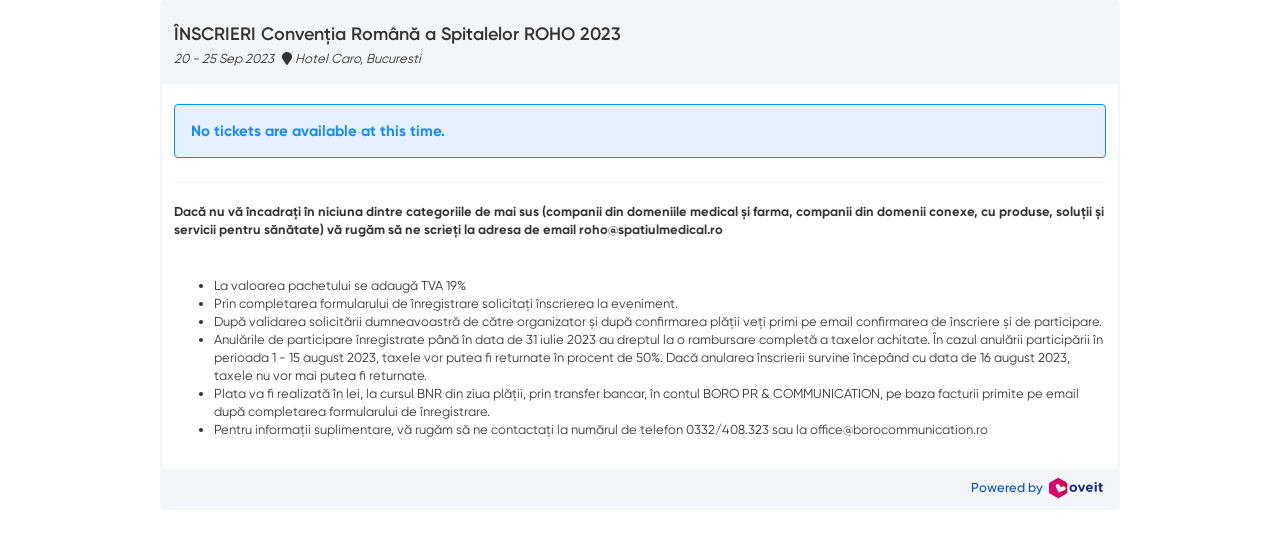

--- FILE ---
content_type: text/html; charset=utf-8
request_url: https://l.oveit.com/events/embed?id=43c26d8f1a&language=fr&session_id=r591gsp1r9pansbda3e4qcq20t
body_size: 3101
content:
<!DOCTYPE html>
<html lang="en">

<head>
    <title>&Icirc;NSCRIERI Convenția Rom&acirc;nă a Spitalelor ROHO 2023 - Oveit</title>

    <link rel="stylesheet" href="https://l.oveit.com/public/stylesheets/bootstrap.css?v=1718868148" />
    <link rel="stylesheet" href="https://l.oveit.com/public/stylesheets/selectize.css?v=1501664540" />
    <link rel="stylesheet" href="https://l.oveit.com/public/stylesheets/common.css?v=1765365153" />
    <link rel="stylesheet" href="https://l.oveit.com/public/stylesheets/main.css?v=1663236846" />

    <link rel="stylesheet" href="https://l.oveit.com/public/stylesheets/jquery-ui.css?v=1501664540" />
<link rel="stylesheet" href="https://l.oveit.com/public/stylesheets/calendar.css?v=1750936448" />
<link rel="stylesheet" href="https://l.oveit.com/public/stylesheets/embed.css?v=1737110209" />
<link id="theme-stylesheet" rel="stylesheet" href="https://l.oveit.com/public/stylesheets/embed/light.css" />
    <link rel="icon" href="https://l.oveit.com/public/images/favicon.ico">

    <meta http-equiv="content-type" content="text/html; charset=utf-8" />
    <meta name=viewport content="width=device-width, initial-scale=1">

            <meta name="og:title" content="Register now for &Icirc;NSCRIERI Convenția Rom&acirc;nă a Spitalelor ROHO 2023">
            <meta name="og:description" content="Click now to view event registration options">
            <meta name="og:url" content="https://l.oveit.com/events/embed?id=43c26d8f1a&amp;language=fr&amp;session_id=r591gsp1r9pansbda3e4qcq20t">
            <meta name="og:image" content="https://l.oveit.com/public/images/oveit-logo.svg">
    
    
    <script type="text/javascript" data-main="https://l.oveit.com/public/scripts/" src="https://l.oveit.com/public/scripts/require.js"></script>
    <script type="text/javascript" src="https://l.oveit.com/public/scripts/require-config.js?v=20241020"></script>
    <script type="text/javascript">
        define("config", {
            path: {
                root: 'https://l.oveit.com/',
                images: 'https://l.oveit.com/public/images/'
            }
        });
    </script>
</head><body>
<script type="text/javascript">
    window.addEventListener("load", function () {
        require(["app"], function (app) {
            app.onResize();
            app.onWidgetLoad();
        });
    });
</script>
<a name="top"></a>
<div id="main" class="lang-en">
    <div class="container">
                                            <div class="panel panel-main">
                

    <div class="panel-heading" id="event-panel-heading">
        <div>
    <h1>&Icirc;NSCRIERI Convenția Rom&acirc;nă a Spitalelor ROHO 2023</h1>
    <em>
                    <time datetime="2023-09-20T09:00:00+03:00">20 - 25 Sep 2023</time>
                <span class="fas fa-map-marker"></span> Hotel Caro, Bucuresti            </em>
</div>
    </div>

<div class="panel-body">
    
        
    
    
    <div class="alert alert-info">
        <strong class="alert-heading nomargin">No tickets are available at this time.</strong>
    </div>
    <script type="text/javascript">
    require(["jquery", "app", "bootstrap"], function($, app) {
        var $form = $('[data-role="tickets-cart"]');

        $form.submit(function(event) {
            var quantity = 0;
            $form.find("select").each(function(index, select) {
                quantity += parseInt(select[select.selectedIndex].value);
            });
            if (!quantity) {
                event.preventDefault();
                alert('Please select at least one ticket');
            }
        });

        $form.find("li.ticket-type-group .ticket-type-group-header").click(function(event) {
            event.preventDefault();

            const element = $(this);
            const childrenContainer = element.parents(".ticket-type-group").first().find("> ul").first();
            const icon = this.querySelector("#toggle-icon");

            if (childrenContainer.is(":visible")) {
                icon.classList.remove('fa-minus');
                icon.classList.add('fa-plus');
                childrenContainer.slideUp("fast", app.onResize);
            } else {
                icon.classList.remove('fa-plus');
                icon.classList.add('fa-minus');
                childrenContainer.slideDown("fast", app.onResize);
            }
        });

                    $(window).on('load', addOnChangeListeners);

            function addOnChangeListeners() {
                $('[data-handler="selectDay"]').on('click', addOnChangeListeners);
                $form.find("select").change(function() {
                    var quantity = 0;
                    $form.find("select").each(function(index, select) {
                        quantity += parseInt(select[select.selectedIndex].value);
                    });
                    var tooltips = $('[data-toggle="tooltip"]');
                    if (quantity) {
                        tooltips.tooltip('disable');
                        tooltips.find("button").removeAttr('disabled');
                    } else {
                        tooltips.tooltip('enable');
                        tooltips.find("button").attr('disabled', true);
                    }
                });

                var defaultQuantity = 0;

                setTimeout(() => {
                    $form.find("select").each(function(index, select) {
                        defaultQuantity += parseInt(select[select.selectedIndex].value);
                    });
    
                    if (defaultQuantity === 0) {
                        $('[data-toggle="tooltip"]').tooltip();
                        $('[data-toggle="tooltip"]').find("button").attr('disabled', true);
                    }
                }, 300);
            }

        
        $("[data-role=toggle-visibility-code]").click(function(event) {
            $(this).hide().next().show().find('input').focus();
        });
    });
</script>
            <hr>
        <div class="text ticket-type-description"><p><strong>Dacă nu vă încadrați în niciuna dintre categoriile de mai sus (companii din domeniile medical și farma, companii din domenii conexe, cu produse, soluții și servicii pentru sănătate) vă rugăm să ne scrieți la adresa de email roho@spatiulmedical.ro</strong></p><p> </p><ul><li>La valoarea pachetului se adaugă TVA 19%</li><li>Prin completarea formularului de înregistrare solicitați înscrierea la eveniment. </li><li>După validarea solicitării dumneavoastră de către organizator și după confirmarea plății veți primi pe email confirmarea de înscriere și de participare.</li><li>Anulările de participare înregistrate până în data de 31 iulie 2023 au dreptul la o rambursare completă a taxelor achitate. În cazul anulării participării în perioada 1 - 15 august 2023, taxele vor putea fi returnate în procent de 50%. Dacă anularea înscrierii survine începând cu data de 16 august 2023, taxele nu vor mai putea fi returnate.</li><li>Plata va fi realizată în lei, la cursul BNR din ziua plății, prin transfer bancar, în contul BORO PR &amp; COMMUNICATION, pe baza facturii primite pe email după completarea formularului de înregistrare.</li><li>Pentru informații suplimentare, vă rugăm să ne contactați la numărul de telefon 0332/408.323 sau la office@borocommunication.ro</li></ul></div>
    
        </div>


                <div class="panel-footer">
                    <div id="footer">
    
    <a class="footer-oveit-referral" href="https://oveit.com/sell-tickets/?utm_source=app&utm_medium=referral&utm_campaign=oveit_embed&utm_content=43c26d8f1a" target="_blank">
        Powered by&nbsp
        <img src="https://l.oveit.com/public/images/logo-small.svg" alt="Oveit" style="height: 20px;"></a>
    </a>
</div>

<script type="text/javascript">
    require(["bootstrap"]);
</script>                </div>
            </div>
            </div>
</div>


    <!-- Google Tag Manager -->
<script>(function(w,d,s,l,i){w[l]=w[l]||[];w[l].push({'gtm.start':
            new Date().getTime(),event:'gtm.js'});var f=d.getElementsByTagName(s)[0],
        j=d.createElement(s),dl=l!='dataLayer'?'&l='+l:'';j.async=true;j.src=
        'https://www.googletagmanager.com/gtm.js?id='+i+dl;f.parentNode.insertBefore(j,f);
    })(window,document,'script','dataLayer','GTM-KQVFMBF9');</script>
<!-- End Google Tag Manager -->
<!-- Google Tag Manager (noscript) -->
<noscript><iframe src="https://www.googletagmanager.com/ns.html?id=GTM-KQVFMBF9"
                  height="0" width="0" style="display:none;visibility:hidden"></iframe></noscript>
<!-- End Google Tag Manager (noscript) -->

<script defer src="https://use.fontawesome.com/releases/v5.15.2/js/all.js"></script>
</body>
</html>

--- FILE ---
content_type: text/css
request_url: https://l.oveit.com/public/stylesheets/selectize.css?v=1501664540
body_size: 2255
content:
/**
* selectize.bootstrap3.css (v0.11.0) - Bootstrap 3 Theme
* Copyright (c) 2013 Brian Reavis & contributors
*
* Licensed under the Apache License, Version 2.0 (the "License"); you may not use this
* file except in compliance with the License. You may obtain a copy of the License at:
* http://www.apache.org/licenses/LICENSE-2.0
*
* Unless required by applicable law or agreed to in writing, software distributed under
* the License is distributed on an "AS IS" BASIS, WITHOUT WARRANTIES OR CONDITIONS OF
* ANY KIND, either express or implied. See the License for the specific language
* governing permissions and limitations under the License.
*
* @author Brian Reavis <brian@thirdroute.com>
*/
.selectize-control.plugin-drag_drop.multi > .selectize-input > div.ui-sortable-placeholder {
    visibility: visible !important;
    background: #f2f2f2 !important;
    background: rgba(0, 0, 0, 0.06) !important;
    border: 0 none !important;
    box-shadow: inset 0 0 12px 4px #ffffff;
}
.selectize-control.plugin-drag_drop .ui-sortable-placeholder::after {
    content: '!';
    visibility: hidden;
}
.selectize-control.plugin-drag_drop .ui-sortable-helper {
    box-shadow: 0 2px 5px rgba(0, 0, 0, 0.2);
}
.selectize-dropdown-header {
    position: relative;
    padding: 3px 12px;
    border-bottom: 1px solid #d0d0d0;
    background: #f8f8f8;
    border-radius: 4px 4px 0 0;
}
.selectize-dropdown-header-close {
    position: absolute;
    right: 12px;
    top: 50%;
    color: #333333;
    opacity: 0.4;
    margin-top: -12px;
    line-height: 20px;
    font-size: 20px !important;
}
.selectize-dropdown-header-close:hover {
    color: #000000;
}
.selectize-dropdown.plugin-optgroup_columns .optgroup {
    border-right: 1px solid #f2f2f2;
    border-top: 0 none;
    float: left;
}
.selectize-dropdown.plugin-optgroup_columns .optgroup:last-child {
    border-right: 0 none;
}
.selectize-dropdown.plugin-optgroup_columns .optgroup:before {
    display: none;
}
.selectize-dropdown.plugin-optgroup_columns .optgroup-header {
    border-top: 0 none;
}
.selectize-control.plugin-remove_button [data-value] {
    position: relative;
    padding-right: 24px !important;
}
.selectize-control.plugin-remove_button [data-value] .remove {
    z-index: 1;
    position: absolute;
    top: 0;
    right: 0;
    bottom: 0;
    width: 17px;
    text-align: center;
    font-weight: bold;
    font-size: 12px;
    color: inherit;
    text-decoration: none;
    vertical-align: middle;
    display: inline-block;
    padding: 1px 0 0 0;
    border-left: 1px solid rgba(0, 0, 0, 0);
    border-radius: 0 2px 2px 0;
}
.selectize-control.plugin-remove_button [data-value] .remove:hover {
    background: rgba(0, 0, 0, 0.05);
}
.selectize-control.plugin-remove_button [data-value].active .remove {
    border-left-color: rgba(0, 0, 0, 0);
}
.selectize-control.plugin-remove_button .disabled [data-value] .remove:hover {
    background: none;
}
.selectize-control.plugin-remove_button .disabled [data-value] .remove {
    border-left-color: rgba(77, 77, 77, 0);
}
.selectize-control {
    position: relative;
}
.selectize-dropdown,
.selectize-input,
.selectize-input input {
    color: #555;
    font-family: "Open Sans", sans-serif;
    font-size: 14px;
    line-height: 20px;
    -webkit-font-smoothing: inherit;
}
.selectize-input,
.selectize-control.single .selectize-input.input-active {
    background: #ffffff;
    cursor: text;
    display: inline-block;
}
.selectize-input {
    border: 1px solid #a3b0ba;
    padding: 6px 12px;
    display: inline-block;
    width: 100%;
    overflow: hidden;
    position: relative;
    z-index: 1;
    box-shadow: none;
    border-radius: 4px;
}
.selectize-control.multi .selectize-input.has-items {
    padding: 5px 12px 2px;
}
.selectize-input.full {
    background-color: #ffffff;
}
.selectize-input.disabled,
.selectize-input.disabled * {
    cursor: default !important;
}
.selectize-input.focus {
    box-shadow: inset 0 1px 2px rgba(0, 0, 0, 0.15);
}
.selectize-input.dropdown-active {
    border-radius: 4px 4px 0 0;
}
.selectize-input > * {
    vertical-align: baseline;
    display: -moz-inline-stack;
    display: inline-block;
    zoom: 1;
    *display: inline;
}
.selectize-control.multi .selectize-input > div {
    cursor: pointer;
    margin: 0 4px 4px 0;
    padding: 1px 5px;

    background: #b2e567 linear-gradient(to bottom, #b8e76f, #a9e25c) repeat-x;

    border-radius: 3px;
    box-shadow: 0 1px 1px rgba(0, 0, 0, 0.1);
    text-shadow: 0 1px 0 rgba(255, 255, 255, 0.1);

    border: 1px solid #74b21e;
    color: #3d5d18;
}
.selectize-control.multi .selectize-input > div.active {
    background: #92c836;
    border-color: #6f9839;
    color: #303030;
}
.selectize-control.multi .selectize-input.disabled > div,
.selectize-control.multi .selectize-input.disabled > div.active {
    color: #808080;
    background: #ffffff;
    border: 0 solid rgba(77, 77, 77, 0);
}
.selectize-input > input {
    padding: 0 !important;
    min-height: 0 !important;
    max-height: none !important;
    max-width: 100% !important;
    margin: 0 !important;
    text-indent: 0 !important;
    border: 0 none !important;
    background: none !important;
    line-height: inherit !important;
    -webkit-user-select: auto !important;
    -webkit-box-shadow: none !important;
    box-shadow: none !important;
}
.selectize-input > input::-ms-clear {
    display: none;
}
.selectize-input > input:focus {
    outline: none !important;
}
.selectize-input::after {
    content: ' ';
    display: block;
    clear: left;
}
.selectize-input.dropdown-active::before {
    content: ' ';
    display: block;
    position: absolute;
    background: #ffffff;
    height: 1px;
    bottom: 0;
    left: 0;
    right: 0;
}
.selectize-dropdown {
    position: absolute;
    z-index: 10;
    border: 1px solid #cccccc;
    background: #ffffff;
    margin: -1px 0 0 0;
    border-top: 0 none;
    box-shadow: 0 1px 1px rgba(0, 0, 0, 0.05);
    border-radius: 0 0 4px 4px;
}
.selectize-dropdown [data-selectable] {
    cursor: pointer;
    overflow: hidden;
}
.selectize-dropdown [data-selectable] .highlight {
    background: rgba(255, 237, 40, 0.4);
    border-radius: 1px;
}
.selectize-dropdown [data-selectable],
.selectize-dropdown .optgroup-header {
    padding: 3px 12px;
}
.selectize-dropdown .optgroup:first-child .optgroup-header {
    border-top: 0 none;
}
.selectize-dropdown .optgroup-header {
    background: #ffffff;
    cursor: default;
}
.selectize-dropdown .active {
    background-color: #DAEEFE;
}
.selectize-dropdown-content {
    overflow-y: auto;
    overflow-x: hidden;
    max-height: 200px;
}
.selectize-control.single .selectize-input,
.selectize-control.single .selectize-input input {
    cursor: pointer;
}
.selectize-control.single .selectize-input.input-active,
.selectize-control.single .selectize-input.input-active input {
    cursor: text;
}
.selectize-control.single .selectize-input:after {
    content: ' ';
    display: block;
    position: absolute;
    top: 50%;
    right: 17px;
    margin-top: -3px;
    width: 0;
    height: 0;
    border-style: solid;
    border-width: 5px 5px 0 5px;
    border-color: #333333 transparent transparent transparent;
}
.selectize-control.single .selectize-input.dropdown-active:after {
    margin-top: -4px;
    border-width: 0 5px 5px 5px;
    border-color: transparent transparent #333333 transparent;
}
.selectize-control.rtl.single .selectize-input:after {
    left: 17px;
    right: auto;
}
.selectize-control.rtl .selectize-input > input {
    margin: 0 4px 0 -2px !important;
}
.selectize-control .selectize-input.disabled {
    opacity: 0.5;
    background-color: #ffffff;
}
.selectize-dropdown,
.selectize-dropdown.form-control {
    height: auto;
    padding: 0;
    margin: 2px 0 0 0;
    z-index: 1000;
    background: #ffffff;
    border: 1px solid #999;
    border-radius: 4px;
    box-shadow: 0 1px 1px rgba(0, 0, 0, 0.05);
    font-size: 13px;
}
.selectize-dropdown .optgroup-header {
}
.selectize-dropdown .optgroup:first-child:before {
    display: none;
}
.selectize-dropdown .optgroup:before {
    content: ' ';
    display: block;
    height: 1px;
    overflow: hidden;
    background-color: #e5e5e5;
    margin: 9px -12px;
}
.selectize-dropdown-content {
    padding: 5px 0;
}
.selectize-dropdown-header {
    padding: 6px 12px;
}
.selectize-input {
    min-height: 34px;
}
.selectize-input.dropdown-active {
    border-radius: 4px;
}
.selectize-input.dropdown-active::before {
    display: none;
}
.selectize-input, .selectize-input.focus {
    border: 1px solid #788087;
    box-shadow: 2px 2px 0 rgba(0, 0, 0, 0.05);
    border-radius: 4px;
}
.selectize-input.focus {
    border-color: #009dde;
}
.has-error .selectize-input {
    background-color: #fbe6e3;
    color: #a94442;
    border-color: #a94442;
}
.selectize-control.multi .selectize-input.has-items {
    padding-left: 9px;
    padding-right: 9px;
}
.selectize-control.multi .selectize-input > div {
    border-radius: 3px;
}
.form-control.selectize-control {
    padding: 0;
    height: auto;
    border: none;
    background: none;
    box-shadow: none;
    border-radius: 0;
}

--- FILE ---
content_type: text/css
request_url: https://l.oveit.com/public/stylesheets/common.css?v=1765365153
body_size: 7722
content:
@import url(fonts.css);

:root {
    /* colors */
    --white: #FFFFFF;
    --gray: #595D6B;
    --lightGray: #878B99;
    --borderGray: #C3C7CF;
    --pageHorizontalLine: #DBDDE2;
    --borderLightGray: #F2F4FB;
    --backgroundGray: #F8F9FC;
    --tableBorderGray: #ECEEF3;
    --black: #050E26;
    --bodyBackgroundColor: #F2F4FB;
    --pink: #EA0267;
    --fadedBlue: #E5F1FE;
    --lightBlue: #178AF5;
    --darkBlue: #204099;
    --lightGreen: #CEFFD6;
    --green: #19B934;
    --red: #E12117;
    --lightRed: #FFE8E7;
    --mediumOrange: #F2AD26;
    --lightOrange: #FDF1D9;
    --mediumYellow: #F8EC21;
    /* statuses */
    --statusGreen: #2DC647;
    --statusBlue: #6BB3F8;
    --statusOrange: #E39B10;
    --statusRed: #CC3535;
    /* unit measures */
    --transitionTime: 0.25s;
    --thinBorderWidth: 1px;
    --standardBorderWidth: 2px;
    --standardTransitionFunction: ease-out;
    /* new palette */
    --neutral-900: #080F27;
    --neutral-800: #282D3E;
    --neutral-600: #878B99;
    --neutral-400: #C3C7CF;
    --neutral-200: #DBDDE2;
    --neutral-40: #ECEEF3;
    --neutral-20: #F2F4FB;
    --neutral-10: #F9F9FA;

    --blue-1000: #178AF5;
    --blue-40: #C7E2FC;
    --blue-20: #E5F1FE;

    --red-200: #FB9791;

    --green-40: #B4F3BF;

    --orange-400: #F2BA4C;
}

/* shadcn colors */
:root {
    --tw-shadow-color: rgb(0 0 0 / 0.1);
    --tw-shadow: 0 4px 6px -1px var(--tw-shadow-color), 0 2px 4px -2px var(--tw-shadow-color);
    --primary: oklch(0.205 0 0);
    --primary-foreground: oklch(0.985 0 0);
    --radius: .625rem;

    --neutral-50-shadcn: oklch(0.99 0.00 0);
    --neutral-100-shadcn: oklch(0.97 0.00 0);
    --neutral-200-shadcn: oklch(0.92 0.00 0);
    --neutral-300-shadcn: oklch(0.87 0.00 0);
    --neutral-400-shadcn: oklch(0.72 0.00 0);
    --neutral-500-shadcn: oklch(0.56 0.00 0);
    --neutral-600-shadcn: oklch(0.44 0.00 0);
    --neutral-700-shadcn: oklch(0.37 0.00 0);
    --neutral-800-shadcn: oklch(0.27 0.00 0);
    --neutral-900-shadcn: oklch(0.20 0.00 0);
    --neutral-950-shadcn: oklch(0.14 0.00 0);

    --border: #e5e5e5;
}

* {
    font-family: "Gilroy", sans-serif;
}

body {
    font-size: 13px;
}

body.stop-scrolling {
    overflow: hidden;
}

a {
    color: #004dc5;
}

img {
    image-rendering: crisp-edges;
}

strong {
    font-weight: bolder;
}

a:hover, a:active {
    color: #333;
}

a:focus, select:focus, option:focus, option:active:focus, .btn:focus, .btn:active:focus, :focus, :active:focus, input:focus, input:active, input:active:focus {
    outline: none !important;
}

::-webkit-input-placeholder {
    color: #BBB !important;
}

::-moz-placeholder {
    color: #BBB !important;
    opacity: 1;
}

:-ms-input-placeholder {
    color: #BBB !important;
}

.help-block, .text-muted {
    color: #999;
}

.text-muted {
    font-family: 'Gilroy';
}

.text-success, .help-block.text-success {
    color: var(--green);
}

.text-danger, .help-block.text-danger, .text-error, .help-block.text-error, .has-error .help-block, .has-error .control-label, .has-error .radio, .has-error .checkbox, .has-error .radio-inline, .has-error .checkbox-inline, .has-error.radio label, .has-error.checkbox label, .has-error.radio-inline label, .has-error.checkbox-inline label {
    color: #CC0000;
}

.text-cta, .help-block.text-cta, .text-cta, .help-block.text-cta, .has-cta .help-block, .has-cta .control-label, .has-cta .radio, .has-cta .checkbox, .has-cta .radio-inline, .has-cta .checkbox-inline, .has-cta.radio label, .has-cta.checkbox label, .has-cta.radio-inline label, .has-cta.checkbox-inline label {
    color: #FF4688;
}

/* ----- Alerts ----- */
.modal-body.alert {
    margin: -1px 0 0;
    border-radius: 0;
}

.alert {
    padding: 16px;
    margin-bottom: 16px;
    border: 1px solid transparent;
    border-radius: 4px;
    line-height: 20px;
    font-size: 14px;
    font-family: 'Gilroy';
}
  
.alert-info, .alert-danger, .alert-error, .alert-success, .alert-warning {
    background: #009DDE;
    color: white;
    border: 0;
    text-shadow: none;
}

.alert-info {
    background-color: var(--fadedBlue);
    color: var(--lightBlue);
    border: var(--thinBorderWidth) solid var(--lightBlue);
}

.alert-info-alternate {
    background: #b2deef;
    color: #333;
}

.alert-danger, .alert-error {
    background: var(--lightRed);
    color: var(--red);
    border: var(--thinBorderWidth) solid var(--red);
}

.alert-success {
    background: var(--lightGreen);
    color: var(--green);
}

.alert-warning {
    background: var(--lightOrange);
    border: 1px solid var(--mediumOrange);
    color: var(--black);
}

.paid-feature-warning {
    display: flex;
    align-items:center;
    justify-content: space-between;
    flex-wrap: wrap;
    gap: 8px;
}

.paid-feature-warning div {
    display: flex;
    align-items: flex-start;
    gap: 8px;
}

.paid-feature-info-icon {
    vertical-align: super;
    margin-top: 4px;
}

.alert.alert-info .text-danger {
    color: #840B0B;
    text-shadow: 0 1px rgba(255, 255, 255, 0.3);
}

.alert .btn.btn-default {
    color: #333;
}

.alert a {
    text-decoration: underline;
}

.alert-warning a:not(.btn) {
    color: #333;
    font-weight: bold;
}

.alert .close {
    color: #333;
}

.alert ul {
    margin: 10px 0 0 0;
    padding-left: 20px;
}

.alert-heading {
    display: block;
    margin-bottom: 5px;
}

.alert-heading:last-child {
    margin-bottom: 0;
}

strong.alert-heading {
    font-size: 15px;
    margin-bottom: 10px;
}

@media (min-width: 1024px) {
    .alert {
        margin-bottom: 24px;
    }
}

/* ----- Toastify ----- */
.toastify {
    font-family: 'Gilroy';
    display: flex !important;
    align-items: center;
    gap: 8px;
    font-size: 16px;
    font-weight: 400;
    color: var(--neutral-900) !important;
}

.toastify.info {
    background: var(--statusBlue) !important;
}

.toastify.danger {
    background: var(--red-200) !important;
}

.tostify.danger img {
    width: 16px !important;
}

.toastify.warning {
    background: var(--orange-400) !important;
}

.toastify.success {
    background: var(--green-40) !important;
}

/* ----- Loading spinner ----- */
.spinner {
    border-radius: 50%;
    border-width: 2px;
    border-style: solid;
    animation: spinner-rotate 1s infinite linear;
    border-bottom-color: transparent;
}

.spinner.default {
    border-top-color: var(--pink);
    border-left-color: var(--pink);
    border-right-color: var(--pink);
}

.spinner.white {
    border-top-color: var(--white);
    border-left-color: var(--white);
    border-right-color: var(--white);
}

.spinner.blue {
    border-top-color: var(--lightBlue);
    border-left-color: var(--lightBlue);
    border-right-color: var(--lightBlue);
}

.spinner.gray {
    border-top-color: var(--gray);
    border-left-color: var(--gray);
    border-right-color: var(--gray);
}

.spinner.small {
    height: 16px;
    width: 16px;
}

.spinner.medium {
    height: 24px;
    width: 24px;
}

@keyframes spinner-rotate {
    to {
       transform: rotate(1turn);
    }
}

.panel-default {
    border: none;
}

.panel-default > .panel-heading {
    background: white;
}

.nomargin {
    margin-bottom: 0 !important;
}

.form-control,
.form-control:focus,
.input-group-integrated, .selectize-input,
.selectize-input.focus,
.has-error .form-control:focus {
    border: 1px solid #c4d1db;
    box-shadow: none;
}

.form-control,
.input-group-integrated, .selectize-input {
    border-radius: 4px;
}

.form-control:focus, .input-group-integrated.focus, .selectize-input.focus {
    border-color: var(--lightBlue);
}

.standard-form {
    display: flex;
    flex-direction: column;
    gap: 16px;
}

.standard-input {
    font-size: 16px;
    padding: 8px 12px;
    border-radius: 5px;
    border: 2px solid var(--borderGray);
    background: var(--white);
    color: var(--black);
    width: 100%;
    height: fit-content;
    font-family: 'Gilroy';
}

.standard-input.with-icon-left {
    padding-left: 32px;
}

.input-with-icon-container {
    position: relative;
}

.input-with-icon-container .icon-left {
    position: absolute;
    left: 12px;
    top: 12px;
}

.standard-input:read-only:not(select) {
    background-color: var(--backgroundGray);
}

.standard-input.error {
    border-color: var(--red);
}

.standard-input-label {
    display: block;
    font-weight: 600;
    font-size: 13px;
    line-height: 20px;
    margin-bottom: 4px;
    font-family: 'Gilroy';
}

.mandatory-field-star {
    color: var(--red);
    font-size: 18px;
}

.standard-input-error {
    color: var(--red);
}

.date-and-time-group {
    display: flex;
    gap: 8px;
}

@media screen and (min-width: 1024px) {
    .standard-form {
        gap: 24px;
    }
}

.selectize-input.selectize-input-sm {
    height: 26px;
    min-height: initial;
    padding: 3px 8px;
}

.has-error .form-control,
.has-error .form-control:focus {
    border-color: #CC0000;
    box-shadow: none;
}

.input-group-integrated.autocomplete-open {
    border-radius: 4px 4px 0 0;
}

.input-group-integrated .form-control, .input-group-integrated .form-control:focus {
    border: none;
    box-shadow: none;
}

.input-group-integrated .btn-link {
    background: white;
    border-radius: 6px;
}

.input-group-integrated .btn-link:hover {
    text-decoration: none;
}

.btn {
    font-weight: 600;
}

.btn-link {
    box-shadow: none;
    color: #004dc5;
}

.btn-link:hover, .btn-link:active {
    color: #333;
}

.btn-default {
    border-color: #A2A8AE;
}

.btn-default:hover, .btn-default:active, .btn-default:focus, .btn-default.active, .open .dropdown-toggle.btn-default {
}

.input-group-btn .btn {
    box-shadow: none;
}

.btn-lg {
    font-weight: 600;
    font-size: 15px;
    border-radius: 4px;
}

.btn-primary, .btn-primary:active, .btn-primary:focus {
    background-color: #0090FF;
    border-color: #0090FF;
}

.btn-primary:hover {
    background-color: #0072db;
    border-color: #0072db;
}

.btn-cta {
    color: white;
    background: #ff4688;
    border-color: #ff4688;
    font-weight: 600;
}

.btn-cta:hover, .btn-cta:active, .btn-cta:focus {
    color: white;
    background: #d43f6a;
    border-color: #d43f6a;
}

.button-dark-blue-contained, .button-green, .button-red, .button-no-fill, .button-dark-blue-outlined, .button-gray {
    transition: background var(--transitionTime) var(--standardTransitionFunction), color var(--transitionTime) var(--standardTransitionFunction);
    display: flex;
    align-items: center;
    gap: 8px;
}

.button-no-fill {
    color: var(--darkBlue);
}

.button-no-fill:hover {
    color: var(--darkBlue);
}

.button-no-fill path {
    stroke: var(--darkBlue);
}

.button-dark-blue-contained, .button-dark-blue-contained:visited, .button-dark-blue-contained:focus {
    background: var(--darkBlue);
    color: var(--white);
    border: var(--standardBorderWidth) solid var(--darkBlue);
}

.button-dark-blue-contained:hover {
    background: var(--white);
    color: var(--darkBlue);
}

.button-dark-blue-contained path {
    stroke: var(--white);
    transition: stroke var(--transitionTime) var(--standardTransitionFunction);
}

.button-dark-blue-contained:hover path {
    stroke: var(--darkBlue);
}

.button-dark-blue-outlined, .button-dark-blue-outlined:visited {
    background: var(--white);
    color: var(--darkBlue);
    border: var(--standardBorderWidth) solid var(--darkBlue);
}

.button-red {
    background: var(--red);
    color: var(--white);
    border: var(--standardBorderWidth) solid var(--red);
}

.button-red:hover {
    background: var(--white);
    color: var(--red);
}

.button-green, .button-green:focus {
    background: var(--green);
    color: var(--white);
    border: var(--standardBorderWidth) solid var(--green);
}

.button-green:hover {
    background: var(--white);
    color: var(--green);
}

.button-green path {
    stroke: var(--white);
    transition: stroke var(--transitionTime) var(--standardTransitionFunction);
}

.button-green:hover path {
    stroke: var(--green);
}

.button-red {
    background: var(--red);
    color: var(--white);
    border: var(--standardBorderWidth) solid var(--red);
}

.button-red:hover {
    background: var(--white);
    color: var(--red);
}

.button-gray {
    background: var(--gray);
    color: var(--white);
    border: var(--standardBorderWidth) solid var(--gray);   
}

.button-gray:hover {
    background: var(--white);
    color: var(--gray);
}

.cursor-pointer{
    cursor: pointer;
}

.btn-paypal {
    color: #333;
    background: #FFC439;
    border-color: #FFC439;
}

.btn-paypal:hover {
    background: #FFAF00;
    border-color: #FFAF00;
}

.btn-xs {
    font-size: 11px;
}

.add-to-apple-wallet-form {
    position: relative;
}

.btn-add-to-wallet {
    background: transparent;
    padding: 5px 0;
}

.btn-add-to-wallet img {
    width: 105px;
}

.add-to-apple-wallet-loading-spinner {
    position: absolute;
    width: 16px;
    left: -20px;
    top: 0px;
}

.pagination > .active > a, .pagination > .active > span, .pagination > .active > a:hover, .pagination > .active > span:hover, .pagination > .active > a:focus, .pagination > .active > span:focus {
    background-color: #0090FF;
}

.alert a.btn {
    text-decoration: none;
}

.alert .btn:not(class="button-"), .alert .btn:hover {
    box-shadow: none;
    border-color: rgba(0, 0, 0, 0.5);
    text-decoration: none;
    text-shadow: none;
}

.alert > p + p {
    margin-top: 0;
}

.alert p:last-child, .alert ul:last-child, .well p:last-child, .well ul:last-child {
    margin-bottom: 0;
}

.alert .form-control {
    border-color: rgba(0, 0, 0, 0.5);
}

.dropdown-menu {
    font-size: 13px;
}

.radio input, .checkbox input, .radio-inline input, .checkbox-inline input {
    margin-top: 1px;
}

.panel-footer {
    background: #ebf0f4;
}

.table > thead > tr > th, .table > tbody > tr > th, .table > tfoot > tr > th, .table > thead > tr > td, .table > tbody > tr > td, .table > tfoot > tr > td {
    vertical-align: middle;
}

.btn .fa {
    font-size: 14px;
    margin: 1px 5px 0 0;
}

.btn-xs .fa {
    font-size: 13px;
    margin: 1px 5px 0 0;
}

.btn-sm .fa {
    line-height: 1.1em;
}

.btn-icon .fa, .btn-xs.btn-icon .fa {
    margin-right: 0;
}

.panel-heading {
    padding: 20px 12px;
}

.panel-body {
    padding: 12px;
}

.panel-body-thank-you img {
    max-width: 100%;
}

.panel-heading h1, .panel-heading h2, .panel-heading h3 {
    margin: 0;
}

.panel-main {
    padding: 0;
    border-radius: 4px;
    background: transparent;
    border: 1px solid #D8DEE3;
}

.panel-main .panel-heading {
    background: #F3F6F8;
    border-radius: 2px 2px 0 0;
    border: none;
}

.panel-main .panel-body {
    background: white;
}

.panel-main .panel-footer {
    border: none;
    background: #F3F6F8;
}

.panel-main .panel-heading h2 {
    line-height: 26px;
    margin: 0;
}

h1, h2, h3 {
    font-family: 'Poppins', sans-serif;
    font-weight: 600;
    margin: 0;
}

h1 {
    font-size: 24px;
    line-height: 32px;
}

h2 {
    font-size: 20px;
    line-height: 28px;
}

h3 {
    font-size: 14px;
    text-transform: none;
}

.table-tickets {
    border-collapse: separate;
    border-spacing: 0;
    margin-bottom: 0;
    width: 100%;
}

.table-tickets > thead > tr > th,
.table-tickets > tbody > tr > th,
.table-tickets > tbody > tr > td,
.table-tickets > tfoot > tr > td {
    border: none;
}

.table-tickets > thead > tr > th:not([class^="text-"]),
.table-tickets > tbody > tr > th:not([class^="text-"]),
.table-tickets > tbody > tr > td:not([class^="text-"]),
.table-tickets > tfoot > tr > td:not([class^="text-"]) {
    text-align: center;
}

.table-tickets > tbody > tr > td {
    background: #F3F6F8;
    border-left-width: 0;
    border-right-width: 0;
    vertical-align: middle;
    padding: 10px;
}

.table-tickets > tbody.cart-item--with-children > tr:first-child > td {
    border-bottom: none;
    border-bottom-left-radius: 0;
    border-bottom-right-radius: 0;
}

.table-tickets > tbody.cart-item--with-children > tr.cart-item__child > td {
    border-top: none;
    border-top-left-radius: 0;
    border-top-right-radius: 0;
    padding-top: 0;
}

.table-tickets > tbody.cart-item--with-children > tr.cart-item__child:not(:nth-last-child(2)) > td {
    border-bottom: none;
    border-radius: 0;
    padding-bottom: 0;
}

.table-tickets > tbody.cart-item--with-children > tr.cart-item__child > td:first-child {
    padding-left: 30px;
}

.table-tickets > thead > tr > th:last-child,
.table-tickets > tbody > tr > td:last-child,
.table-tickets > tfoot > tr > td:last-child {
    text-align: right;
}

.table-tickets > thead > tr > th:first-child,
.table-tickets > tbody > tr > td:first-child,
.table-tickets > tfoot > tr > td:first-child {
    text-align: left;
}

.table-tickets > tbody > tr > td:first-child {
    border-radius: 2px 0 0 2px;
    border-left-width: 2px;
}

.table-tickets > tbody > tr > td:last-child {
    border-radius: 0 2px 2px 0;
    border-right-width: 2px;
}

.table-tickets > tbody > tr.spacer > td {
    border: none;
    background: transparent;
}

.table-tickets > tbody > tr.spacer > td {
    padding: 0;
    height: 12px;
    line-height: 0;
    font-size: 0;
}

.table-tickets > tfoot > tr > th {
    border: none;
}

.table-tickets > tbody > tr > td > .close {
    float: right;
    width: 16px;
    text-align: center;
    margin: 6px 0 0 10px;
}

table.table.table-tickets > tfoot > tr > td, table.table.table-tickets > tfoot > tr > th {
    vertical-align: top;
}

table.table.table-tickets > tfoot > tr > td:first-child {
    padding-left: 0;
}

table.table.table-tickets > tfoot > tr > th:last-child {
    padding-right: 0;
}

ul.list-ticket-types, ul.list-ticket-types li ul {
    list-style: none;
    margin: 0;
    padding: 0;
}

ul.list-ticket-types > li:not(1) {
    background: #F3F6F8;
    border-radius: 2px;
    border: 2px solid #D1DEE8;
}

ul.list-ticket-types > li,
ul.list-ticket-types #calendar-wrapper-tickets > li > div,
ul.list-ticket-types li.ticket-type-group {
    margin-bottom: 12px;
}

ul.list-ticket-types li.ticket-type-group .ticket-type-group-header {
    cursor: pointer;
}

ul.list-ticket-types > li:first-child {
    margin-bottom: 0;
}

ul.list-ticket-types > li:first-child > div {
    background: transparent;
    border: none;
}

ul.list-ticket-types li > div {
    display: table;
    width: 100%;
}

ul.list-ticket-types li > div > div {
    display: table-row;
}

ul.list-ticket-types li > div > div > div {
    vertical-align: middle;
    display: table-cell;
    padding: 7px;
}

ul.list-ticket-types > li:first-child > div > div > div {
    padding-top: 0;
    font-weight: 600;
}

ul.list-ticket-types li > div > div > div:not([class^="text-"]) {
    text-align: center;
}

ul.list-ticket-types li > div > div > div:first-child {
    text-align: left;
}

ul.list-ticket-types li > div > div > div:last-child {
    text-align: right;
}

.cart-items-footer {
    display: flex;
    flex-wrap: wrap-reverse;
    justify-content: space-between;
    align-items: center;
}

.cart-items-footer input[name="voucher_code"] {
    width: 120px;
}

.ticket-type-value {
    width: 80px;
}

.ticket-type-value-select {
    width: 66px;
}

.ticket-type-value-select .input-sm {
    padding: 5px 8px;
    margin-left: auto;
}

@media (min-width: 768px) {
    .cart-items-footer input[name="voucher_code"] {
        width: 180px;
    }
    ul.list-ticket-types li > div > div > div {
        padding: 10px;
    }
    .ticket-type-value {
        width: 140px;
    }
    .ticket-type-value-select {
        width: 100px;
    }
}

ul.list-ticket-types li div.description {
    font-size: 12px;
    padding: 0 10px 10px 10px;
    margin-top: -5px;
}

ul.list-ticket-types li div.discounts {
    font-size: 12px;
    padding: 0 10px 10px 10px;
}

ul.list-ticket-types li div.discounts p {
    margin-bottom: 5px;
}

ul.list-ticket-types li div.discounts p:last-child {
    margin-bottom: 0;
}

ul.list-ticket-types li.ticket-type-group ul li {
    border-top: 1px solid #D1DEE8;
}

ul.list-ticket-types li.ticket-type-group > div > div > div:first-child {
    font-weight: 600;
    font-size: 14px;
    font-family: "Poppins", sans-serif;
    padding-top: 12px;
    padding-bottom: 12px;
}

ul.list-ticket-types li ul li > div > div > div:first-child,
ul.list-ticket-types li ul li div.description,
ul.list-ticket-types li ul li div.discounts {
    padding-left: 30px;
}

ul.list-ticket-types li ul li ul li > div > div > div:first-child,
ul.list-ticket-types li ul li ul li div.description,
ul.list-ticket-types li ul li ul li div.discounts {
    padding-left: 60px;
}

ul.list-ticket-types li.ticket-type-group a.ticket-type-group-toggle {
    float: right;
    font-size: 12px;
    width: 20px;
    text-align: center;
    line-height: 21px;
    height: 20px;
    background: #bfccd6;
    color: white;
    border-radius: 100%;
}

ul.list-ticket-types li.ticket-type-group a.ticket-type-group-toggle:hover {
    background: #929ea8;
}

.list-ticket-types .addons__title {
    padding: 10px 10px 5px 10px;
    font-weight: bold;
    border-top: 1px solid #D1DEE8;
}

.list-ticket-types .addon .addon__name {
    padding-left: 30px;
}

.list-ticket-types .addon .addon__price {
    width: 100px;
}

.list-ticket-types .addon .addon__fee {
    width: 100px;
}

.list-ticket-types .addon .addon__price-disclaimer,
.list-ticket-types .addon .addon__fee-disclaimer {
    display: block;
}


.label {
    font-size: 12px;
    font-weight: 600;
}

.table > thead > tr > th {
    font-weight: 600;
}

.form-control-code {
    font-family: monospace;
    background-color: #F0F3F6;
}

.tooltip.right .tooltip-arrow {
    border-right-color: var(--lightBlue);
}

.tooltip.top .tooltip-arrow {
    border-top-color: var(--lightBlue);
}

.tooltip-inner {
    background-color: var(--lightBlue);
    text-align: center;
    font-size: 13px;
    line-height: 1.5em;
}

.tooltip.in {
    opacity: 1;
}

.help-icon {
    color: #ff4688;
}

input::-ms-clear, input::-ms-reveal {
    display: none;
}

.password-field {
    position: relative;
}

.password-field .password-toggle {
    position: absolute;
    right: 10px;
    top: 9px;
    font-size: 12px;
    cursor: pointer;
    color: #888;
    text-transform: uppercase;
    font-weight: 600;
}

.password-field.password-field-lg .password-toggle {
    font-size: 13px;
    right: 15px;
    top: 14px;
}

.password-field .password-toggle:hover {
    color: #444;
}

tr.order-item--addon td:first-child {
    padding-left: 30px !important;
}

.btn-success {
    background-color: #17bc91;
}

.btn-success:hover {
    background-color: #11a781;
}

/*
NFT START
 */



.ltb{
    font-weight: 700;
    font-size: 32px;
    line-height: 40px;
}

.p2-regular{
    font-weight: 400;
    font-size: 14px;
    line-height: 20px;
}

.p2-medium{
    font-weight: 500;
    font-size: 14px;
    line-height: 20px;
}

.p2-semibold{
    font-weight: 600;
    font-size: 14px;
    line-height: 20px;
}

.p2-bold{
    font-weight: 700;
    font-size: 14px;
    line-height: 20px;
}

.h2-bold{
    font-weight: 700;
    font-size: 20px;
    line-height: 28px;
}

.h1-semibold{
    font-weight: 600;
    font-size: 24px;
    line-height: 32px;
}

.large-title-bold{
    font-weight: 700;
    font-size: 32px;
    line-height: 40px;
}

.table.nft-table > thead > tr > th {
    font-weight: 600;
    font-size: 12px;
    line-height: 16px;
    text-transform: uppercase;
}

@media (min-width: 768px) {
    .modal-md {
        width: 500px;
    }

    .modal-400{
        width: 400px;
    }
}

.nft-m-top{
    margin-top: 40px;
}

.nft-m-bottom{
    margin-bottom: 40px;
}

.nft-m-top-20{
    margin-top: 20px;
}

.nft-m-bottom-20{
    margin-bottom: 20px;
}

.nft-m-top-5{
    margin-top: 5px;
}

.nft-m-bottom-5{
    margin-bottom: 5px;
}

.nft-m-bottom-small{
    margin-bottom: 10px;
}

.nft-m-top-small{
    margin-top: 10px;
}

.underline{
    text-decoration: underline;
}

.p-l-10{
    padding-left: 10px;
}

.p20{
    padding: 20px;
}

.m20{
    margin: 20px;
}

.m30{
    margin: 30px;
}

@media (max-width: 768px) {
    .nopadding-m{
        padding: 0;
    }

    .nomargin-m{
        margin: 0;
    }
}

.letter1px{
    letter-spacing: 1px;
}

.nft-page body{
    background: #F3F5FB;
}

img.qr-img{
    border: 3px solid #FFF !important;
    border-radius: 5px;
}

.nft-content .tooltip-inner {
    max-width: 320px;
}

.nft-container-fluid{
    padding: 0;
}

.nft-page .panel.panel-main{
    border: none;
}

.btn-wallet{
    padding: 10px 16px;
    width: 170px;
    white-space: normal;
    border-radius: 28px;
}

.btn-wallet-mini{
    width: 80px;
    /*height: 45px;*/
    padding: 5px 5px;
}

.btn-wallet-wide{
    width: 250px;
}

.btn-wallet-superwide{
    width: 270px;
}

.btn-default.btn-wallet {
    background-color: #FFF;
    color: #178AF5;
    border-color: #93C8FB;
}

.btn-default.btn-wallet:hover, .btn-default.btn-wallet:active, .btn-default.btn-wallet:focus {
    color: #FFFFFF;
    background-color: #0090FF;
}

.success .btn-wallet {
    background: #E3FFE8;
    border: 1px solid #19B934;
    color: #19B934;
}

.success .btn-default.btn-wallet:hover,
.success .btn-default.btn-wallet:active,
.success .btn-default.btn-wallet:focus,
.success .btn-primary.btn-wallet:hover,
.success .btn-primary.btn-wallet:active,
.success .btn-primary.btn-wallet:focus{
    background: #19B934;
    color: #FFF;
}

.btn-wallet .left-side{
    margin-right: 8px;
}

.mint-btn-manual{
    padding: 10px 16px;
}

.nft_wallet_address_manual input{
    padding: 10px 16px;
    border: 2px solid #C3C7CF;
    border-radius: 5px;
    width: 250px;
}

.error-container {
    color: #a94442;
    background-color: #f2dede;
    border-color: #ebccd1;
    padding: 5px 10px;
}

.minted-wallet-address,
.current-wallet-address,
.copy-wallet{
    word-break: break-word;
}

.after-mint-info{
    max-width: 510px;
    margin: 40px auto 0;
}

.after-mint-info .fa-info-circle {
    color: #F2AD26;
}

.nft-separator{
    height: 1px;
    background: #ECEEF3;
}


.too-long-text{
    word-break: break-word;
}

.panel-body.nft-list{
    padding: 40px;
}

.dropdownAccounts{
    background-color: #F1F2F4;
    border-radius: 100px;
    font-weight: 500;
    font-size: 16px;
    line-height: 35px;
    padding: 12px;
    display: inline-block;
    position: relative;
}

@media (max-width: 768px) {
    .dropdownAccounts{
        font-size: 13px;
    }
}

.account-container .dropdown-caret .fa-chevron-up{
    display: none;
}

.account-container.open .dropdown-caret .fa-chevron-down{
    display: none;
}

.account-container.open .dropdown-caret .fa-chevron-up{
    display: inline-block;
}

.dropdownAccounts + .dropdown-menu{
    text-align: right;
    min-width: 80px;
    border-radius: 100px;
}

.dropdownAccounts + .dropdown-menu span{
    cursor: pointer;
    padding: 5px 10px;
    display: block;
    border-radius: 100px;
}

.dropdownAccounts + .dropdown-menu span:hover{
    background-color: #F1F2F4;
}

.dropdownAccounts > *{
    vertical-align: middle;
    line-height: normal;
}

.wallet-jazz{
    width: 35px;
    height: 35px;
    background: url(../images/jazzicons-5.png) no-repeat 0 0;
    display: inline-block;
    background-size: cover;
}

.wallet-jazz_1{
    background-position: 0 0;
}

.wallet-jazz_2{
    background-position: -35px 0;
}

.wallet-jazz_3{
    background-position: -70px 0;
}

.wallet-jazz_4{
    background-position: -105px 0;
}

.wallet-jazz_5{
    background-position: -140px 0;
}

.wallet-jazz-mini{
    width: 21px;
    height: 21px;
    background: url(../images/jazzicons-5.png) no-repeat 0 0;
    display: inline-block;
    background-size: cover;
}

.wallet-jazz-mini_1{
    background-position: 0 0;
}

.wallet-jazz-mini_2{
    background-position: -21px 0;
}

.wallet-jazz-mini_3{
    background-position: -42px 0;
}

.wallet-jazz-mini_4{
    background-position: -63px 0;
}

.wallet-jazz-mini_5{
    background-position: -84px 0;
}

.nft-header{
    padding: 15px 20px;
    width: 100%;
    margin-bottom: 30px;
    background: #FFF;
}

@media (max-width: 768px) {
    .nft-header{
        padding: 15px 10px;
    }
}

.nft-header .logo{
    float: left;
}

.text-center .img-responsive{
    margin: 0 auto;
}

.separator-text {
    width: 90%;
    height: 10px;
    border-bottom: 1px solid #ECEEF3;
    text-align: center;
    margin: 20px 5% 0;
}

.separator-text span {
    background-color: #FFF;
    padding: 0 10px;
    letter-spacing: 2px;
}

@media (max-width: 768px) {
    .nft-header .logo{
        max-width: 90px;
        padding-top: 5px;
    }
}

.account-container{
    float: right;
    position: relative;
}

.connect-container{
    float: right;
}

.nft-ticket-item-artwork-zoom{
    position: absolute;
    left: 10px;
    top: 10px;
    color: white;
    padding: 5px;
    border: 1px solid;
    border-radius: 5px;
    background: #000000;
    opacity: 0.2;
    z-index: 2;
}

.nft-ticket-item-artwork-container{
    border-radius: 8px;

    padding: 0;
}

.nft-ticket-item-artwork-container > span{
    position: relative;
}

.nft-ticket-item-artwork-container.show-qrcode{
    border: 0;
}

.nft-ticket-item-artwork-container img{
    border-radius: 8px;
    transition: 0.3s;
    border: 1px solid #595D6B;
    text-align: center;
}

.nft-ticket-item-artwork-container img:hover{
    opacity: 0.7;
}

.show-artwork .qr-code-generated{
    display: none;
}

.show-artwork .qr-code-generated-text{
    display: none;
}

.qr-code-generated-text > span{
    display: block;
    margin: 5px 0;
}

.qr-code-generated-text a{
    display: block;
    text-align: left;
    padding: 0;
    margin-top: 5px;
}

.show-qrcode .nft-ticket-item-artwork-zoom{
    display: none;
}

.show-qrcode .nft-ticket-item-artwork{
    position: absolute;
    width: 124px;
    left: -100px;
    top: calc(50% - 62px);
    border-radius: 8px;
}

@media (max-width: 990px) {
    .show-qrcode .nft-ticket-item-artwork{
        top: initial;
        left: initial;
        bottom: 0;
        right: 0;
        width: 50px;
    }
}

.show-qrcode .nft-ticket-item-qrcode{
    border-radius: 0;
    border: 0;
    margin: 0 auto;
    max-width: 200px;
}

@media (max-width: 990px) {
    .show-qrcode .nft-ticket-item-qrcode{
        margin: initial;
    }
}

.buttons-toolbar {
    display: inline-block;
    float: right;
}

@media (max-width: 768px) {
    .buttons-toolbar {
        margin-top: 20px;
    }
}


.nft-title{
    font-weight: 700;
    font-size: 28px;
    line-height: 36px;
    display: inline-block;
    float: left;
    max-width: calc(100% - 180px);
}

@media (max-width: 768px) {
    .nft-title{
        max-width: calc(100% - 44px);
        margin-top: 20px;
    }
}

.nft-btn-group .btn{
    background-color: #FFF;
}

.nft-btn-group{
    border: 1px solid #C3C7CF;
    border-radius: 4px;
}

.nft-btn-group .btn-group + .btn-group {
    margin-left: 0;
}

.nft-btn-group .btn-group{
    border-left: 1px solid #C3C7CF;
}

.nft-btn-group .btn-group:first-of-type{
    border-left: none;
}

.nft-btn-group.btn-group-vertical .btn-group{
    border-left: none;
    border-top: 1px solid #C3C7CF;
}

.nft-btn-group.btn-group-vertical .btn-group:first-of-type{
    border-top: none;
}

.nft-action-btn a{
    display: block;
    text-decoration: none;
}

.nft-action-btn .nft-action-btn-icon{
    margin-right: 5px;
    display: inline-block;
}

.benefits-title{
    font-weight: 700;
    font-size: 16px;
    line-height: 24px;
}

.collapsed .ticket-benefits-icon .fa-chevron-up,
.ticket-benefits-icon .fa-chevron-down{
    display: none;
}

.collapsed .ticket-benefits-icon .fa-chevron-down,
.ticket-benefits-icon .fa-chevron-up{
    display: inline-block;
}

.ticket-benefits-icon{
    position: absolute;
    right: 20px;
}

.benefits-row{
    line-height: 52px;
    background: #F8F9FC;
    border-top: 1px solid #ECEEF3;
    padding: 0 15px;
}

.benefits-row-header{
    background: #FFF;
    padding: 0;
}

.ticket-balance-title,
.ticket-addons-name{
    float: left;
    line-height: 52px;
    display: inline-block;
}

.ticket-balance-value,
.ticket-addons-available{
    float: right;
    line-height: 52px;
    display: inline-block;
}

.ticket-addons-name{
    font-weight: 500;
}

.ticket-transaction-item {
    padding: 10px 0;
    border-bottom: 1px solid #ECEEF3;
}

.ticket-transaction-item span {
    display: block;
    line-height: 1.2;
    font-size: 14px;
}

.ticket-transaction-product{
    float: left;
    width: 100%;
}

.order-qr-link{
    font-size: 18px;
    position: relative;
    line-height: 30px;
    background: #F8F9FC;
    padding: 10px;
    max-width: 400px;
    width: 100%;
}

.order-qr-link-text{
    overflow: hidden;
    text-overflow: ellipsis;
    text-align: left;
    white-space: nowrap;
    width: 100%;
    display: inline-block;
    vertical-align: middle;
    position: relative;
    padding-left: 45px;
    padding-right: 25px;
    font-weight: 500;
    font-size: 14px;
    line-height: 20px;
    color: #178AF5;
}

.order-qr-link .icon-left{
    width: 33px;
    position: absolute;
    left: 15px;
    top: 7px;
    z-index: 1;
}

.order-qr-link .icon-right{
    width: 18px;
    position: absolute;
    right: 15px;
    top: 18px;
    z-index: 1;
}

.copy-wrapper {
    font-size: 18px;
    position: relative;
    line-height: 30px;
    background: #F8F9FC;
    padding: 10px;
    width: 100%;
    word-break: break-word;
}

.btn.text-left{
    text-align: left;
}

.social-share-dropdown.dropdown-menu{
    min-width: 30px;
}

.social-share-dropdown.dropdown-menu > li > a{
    padding: 3px 5px;
}

.social-share-dropdown.dropdown-menu > li > a.social-share-facebook{
    color: #4267B2;
}

.social-share-dropdown.dropdown-menu > li > a.social-share-twitter{
    color: #1DA1F2;
}

.social-share-dropdown.dropdown-menu > li > a.social-share-linkedin{
    color: #0e76a8;
}

.social-share-dropdown.dropdown-menu > li > a.social-share:hover,
.social-share-dropdown.dropdown-menu > li > a.social-share:focus{
    text-decoration: none;
}

.secondary-connect-button {
    display: inline-block;
}

.minting-step{
    margin: 0 auto;

    position: relative;
}

.confirmation-step{
    max-width: 180px;
    margin-left: auto;
    margin-right: auto;
}

.modal-nft-qr .modal-content,
.modal-nft-artwork .modal-content{
    border-radius: 0;
}

.modal-nft-qr .modal-content h4,
.modal-nft-qr .modal-content .modal-footer,
.modal-nft-qr .modal-content .modal-header,
.modal-nft-artwork .modal-content h4,
.modal-nft-artwork .modal-content .modal-footer,
.modal-nft-artwork .modal-content .modal-header{
    display: none;
}

.modal-nft-qr-wrapper {
    text-align: center;
}

@media screen and (min-width: 768px) {
    .modal-nft-qr-wrapper:before {
        display: inline-block;
        vertical-align: middle;
        content: " ";
        height: 100%;
    }
}

.modal-nft-qr-wrapper .modal-nft-qr,
.modal-nft-qr-wrapper .modal-nft-artwork {
    display: inline-block;
    text-align: left;
    vertical-align: middle;
}

button.floating-close-btn{
    position: absolute;
    text-shadow: none;
    color: #050E26;
    width: 24px;
    height: 24px;
    background: #999BA0;
    opacity: 1;
    right: -30px;
    top: -30px;
    border-radius: 4px;
    line-height: 24px;
    font-weight: 700;
    font-size: 16px;
    text-align: center;
}

.nft-modal .modal-content{
    border-radius: 0;
}

.nft-modal .modal-header {
    background-color: #F8F9FC;
    border-bottom: none;
}

.nft-modal .modal-footer {
    border-top: none;
}

.nft-modal button.close {
    font-size: 40px;
    opacity: 1;
    font-weight: 100;
    margin-top: -4px;
}

@media (max-width: 768px) {
    .minting-step{
        margin: 32px 10px 0;
        padding: 32px 10px;
    }
}

.minting-step.active .show-on-active{
    display: inline;
}

.minting-step.active .show-on-active.wallet-jazz-mini{
    vertical-align: middle;
    display: inline-block;
}

.minting-step.active .show-on-active-block{
    display: block;
}

.minting-step.active .show-on-success,
.minting-step.active .show-on-success-block{
    display: none;
}

.minting-step.success .show-on-active,
.minting-step.success .show-on-active-block{
    display: none;
}

.minting-step.success .show-on-success{
    display: inline;
}

.minting-step.success .show-on-success-block{
    display: block;
}

.share-btns{
    text-align: center;
    margin: 40px auto;
    padding: 15px 30px;
}

.share-btns-wrapper{
    padding: 15px 30px;
    background: #fff;
    display: inline-block;
    border-radius: 4px;
}

.share-btns-wrapper .share-text{
    margin-right: 30px;
}

.share-btns-wrapper a{
    margin: 0 5px;
}

.share-btns-wrapper a:hover{
    text-decoration: none;
    opacity: 0.5;
}

.heart-loader{
    position: fixed;
    top: 0;
    width: 100vw;
    height: 100vh;
    background: black;
    opacity: 0.8;
    left: 0;
    text-align: center;
    z-index: 9999;
}

.heart-loader span{
    background: url(../images/heart.png) no-repeat;
    margin-top: 40vh;
    animation: heartbeat 1s infinite;
    width: 58px;
    height: 64px;
    display: inline-block;
}

.loader img{
    margin-top: 40vh;
    animation: heartbeat 1s infinite;
}

@-webkit-keyframes heartbeat {
    0% {
        transform: scale(1);
    }
    40% {
        transform: scale(0.5);
    }
    50% {
        transform: scale(1);
    }
    60% {
        transform: scale(0.5);
    }
    100% {
        transform: scale(1);
    }
}

@keyframes heartbeat {
    0% {
        transform: scale(1);
    }
    40% {
        transform: scale(0.5);
    }
    50% {
        transform: scale(1);
    }
    60% {
        transform: scale(0.5);
    }
    100% {
        transform: scale(1);
    }
}
/*
NFT END
 */
.splide {
    margin: 0 auto;
}

.splide-thumbnails {
    display: flex;
    margin: 1rem auto 0;
    padding: 0;
    justify-content: center;
}

.splide-thumbnail {
    width: 70px;
    height: 70px;
    overflow: hidden;
    list-style: none;
    margin: 0 0.2rem;
    cursor: pointer;
    opacity: 0.3;
}

.splide-thumbnail.is-active {
    opacity: 1;
}

.splide-thumbnail img {
    width: 100%;
    height: auto;
    border-radius: 10px;
}

#event-slider .splide__slide{
    background-size: contain !important;
}

.cover-photo {
    margin-top: 15px;
}

.cover-photo img {
    border-radius: 10px 10px 0 0;
}

.horizontal-separator {
    display: flex;
    align-items: center;
    gap: 8px;
    margin-block: 12px;
}

.horizontal-separator p {
    margin-bottom: 0px;
}

.horizontal-separator span {
    height: 1px;
    background: var(--borderGray);
    display: inline-block;
    width: 100%;
}

.lucide-icon {
    vertical-align: middle;
}

--- FILE ---
content_type: text/css
request_url: https://l.oveit.com/public/stylesheets/calendar.css?v=1750936448
body_size: 829
content:
#calendar-wrapper-days {
    position: relative;
    margin-bottom: 8px;
}

#loading-spinner {
    display: block;
    margin: 0 auto;
}

#calendar-wrapper-days .ui-datepicker-inline {
    width: 100%;
    border: none;
}

.calendar-buttons {
    width: 100%;
    position: absolute;
    top: 4px;
    display: flex;
    justify-content: space-between;
}

.calendar-buttons .next-month {
    margin-left: auto;
}

.calendar-buttons > button {
    cursor: pointer;
    z-index: 100;
}

#calendar-wrapper-days .ui-datepicker-header {
    border: none;
    background: none;
}

.ui-datepicker-prev, .ui-datepicker-next {
    display: none;
}

#calendar-wrapper-days .ui-datepicker-title {
    font-size: 20px;
    font-weight: 700;
}

#calendar-wrapper-days th {
    color: #878B99;
    font-size: 16px;
}

#calendar-wrapper-days table {
    border-collapse: separate;
}

#calendar-wrapper-days td {
    border: 1px solid #ECEEF3;
    transition: border 0.2s ease-out;
}

#calendar-wrapper-days td:not(.ui-datepicker-unselectable):hover, #calendar-wrapper-days .ui-datepicker-current-day {
    border: 1px solid #004DC5;
}

#calendar-wrapper-days .ui-state-default {
    height: 40px;
    display: flex;
    justify-content: center;
    align-items: center;
    font-size: 16px;
    line-height: 24px;
    color: #C3C7CF;
    background-color: #FFFFFF;
    font-weight: 600;
    margin: 2px;
}

#calendar-wrapper-days .ui-datepicker-other-month .ui-state-default {
    color: #C3C7CF;
    background-color: #F8F9FC;
}

#calendar-wrapper-days .selected-date a {
    color: #FFFFFF;
    background-color: #004DC5;
}

#calendar-wrapper-days .sold-out a {
    color: #FFFFFF;
    background-color: rgb(193, 216, 232);
    position: relative;
}

#calendar-tickets-error {
    display: none;
    color: #CC0000;
    font-weight: 600;
    padding: 10px;
    font-size: 14px;
}

.fade-in {
    animation: fadeInAnimation ease 0.5s;
    animation-fill-mode: forwards;
}

@keyframes fadeInAnimation {
    0% {
        opacity: 0;
    }
    100% {
        opacity: 1;
     }
}

.calendar-ticket-name {
    display: flex;
    flex-direction: column;
    justify-content: center;
}

.ticket-type-added-to-cart-flag {
    font-size: 11px;
    margin: 0;
}

div#calendar-tickets-container .ticket-group-container.ticket-type-group > div {
    margin-bottom: 0px;
}

#toggle-calendar {
    display: flex;
    align-items: center;
    justify-content: center;
}

#toggle-calendar .ripple-button {
    width: 100%;
    justify-content: center;
    padding: 3px;
}

--- FILE ---
content_type: text/css;charset=UTF-8
request_url: https://l.oveit.com/public/stylesheets/embed/light.css
body_size: 1717
content:

body {
    color: #333333;
    font-family: 'Gilroy', sans-serif;
}
h1, h2, h3 {
    font-family: 'Gilroy', sans-serif;
}
h1 {
    font-size: 1.8rem;
}
h2 {
    font-size: 16px;
}
h3 {
    font-size: 14px;
}
a, .btn-link {
    color: #004DC5;
}
a:hover, a:active, .btn-link:hover {
    color: #333333;
}
.has-error .help-block, .has-error .control-label, .has-error .radio, .has-error .checkbox, .has-error .radio-inline, .has-error .checkbox-inline, .has-error.radio label, .has-error.checkbox label, .has-error.radio-inline label, .has-error.checkbox-inline label, .text-danger, .text-error, .help-block.text-danger,
.form-control-required, ul.list-invoices li a span.fa,
.event-field-file div a {
    color: #CC0000;
}
.text-success, .help-block.text-success {
    color: #499914;
}
.text-info {
    color: #009DDE;
}
.panel-main {
    border-color: #F3F6F8;
}
.panel-main .panel-heading, .panel-main .panel-footer, .alert-info.alert-timetable {
    background-color: #F3F6F8;
}
#event-panel-heading {
    display: inherit;
}
.panel-main > .panel-body {
    background-color: #FFFFFF;
}
.navbar-default {
    background-color: #C1D8E8;
}
.navbar-default .navbar-nav > li > a,
.navbar-default .navbar-nav > li > a:focus,
.navbar-default .navbar-nav > .open > a,
.navbar-default .navbar-nav > .open > a:focus {
    color: #333333;
}
.navbar-default .navbar-nav > li > a:hover,
.navbar-default .navbar-nav > .open > a,
.navbar-default .navbar-nav > .open > a:focus {
    color: #004DC5;
}
.navbar-default .navbar-nav > li > a > em {
    color: #FF4688;
}
.navbar-nav .open .dropdown-menu,
.table > tbody > tr > td,
.table > thead > tr > th,
.table > tfoot > tr > th {
    border-color: #C1D8E8;
}
.table .table{
    background-color: #F3F6F8;
}
.table-striped > tbody > tr:nth-of-type(2n+1) {
    background-color: #F3F6F8;
}
.table-tickets > tbody > tr > td,
ul.list-ticket-types > li > div,
ul.list-ticket-types #calendar-wrapper-tickets > li > div,
ul.list-ticket-types .addons__title {
    background-color: #F3F6F8;
    border-color: #C1D8E8;
    color: #333333;
}
.table-tickets > tbody:hover > tr.discounts > td,
ul.list-ticket-types li.ticket-type-group ul li {
    border-top-color: #C1D8E8;
}
.table-tickets > tfoot > tr > th {
    border: none;
}
ul.list-ticket-types > li:first-child > div {
    color: #333333;
}
ul.list-ticket-types li.ticket-type-group a.ticket-type-group-toggle {
    background-color: #C1D8E8;
    color: #333333;
}
ul.list-ticket-types li.ticket-type-group a.ticket-type-group-toggle:hover {
    background-color: #333333;
    color: #F3F6F8;
}
ul.list-ticket-types li.ticket-type-group > div > div > div:first-child {
    font-family: 'Gilroy', sans-serif;
    font-size: 14px;
}
.form-control, .form-control:focus, .selectize-input {
    border-color: #C1D8E8;
}
.form-control:focus, .selectize-input.focus {
    border-color: #004DC5;
}
hr {
    border-color: #F3F6F8;
}
.tab-content.cart-options {
    background-color: #F3F6F8;
    border-color: #C1D8E8;
}
.cart-options hr {
    border-color: #C1D8E8;
}
.nav-tabs.cart-options {
    border-color: #C1D8E8;
}
.nav-tabs.cart-options > li > a,
.nav-tabs.cart-options > li > a:hover {
    background: transparent;
    border-color: #C1D8E8;
    color: #333333;
}
.nav-tabs.cart-options > li > a:hover {
    color: #004DC5;
}
.nav-tabs.cart-options > li.active > a,
.nav-tabs.cart-options > li.active > a:hover {
    background-color: #F3F6F8;
    border-left-color: #C1D8E8;
    border-top-color: #C1D8E8;
    border-right-color: #C1D8E8;
    border-bottom-color: #F3F6F8 !important;
    color: #333333;
}
@media (max-width: 400px) {
    .nav-tabs.cart-options > li > a, .nav-tabs.cart-options > li > a:hover {
        border: 1px solid transparent;
    }
    .nav-tabs.cart-options > li.active > a, .nav-tabs.cart-options > li.active > a:hover {
        border-width: 1px;
        border-style: solid;
        border-color: #C1D8E8;
    }
}
.table-tickets > tbody > tr.event-form > td {
    background-color: #F3F6F8;
}
#calendar-wrapper-days thead {
    background-color: #F3F6F8;
}
#calendar-wrapper-days .ui-datepicker-inline {
    background-color: #FFFFFF;
}
#calendar-wrapper-days .ui-datepicker-title {
    color: #333333;
}
#calendar-wrapper-days thead tr {
    border-bottom: 8px solid #FFFFFF;
}
div.event-form {
    border-width: 1px;
    border-style: solid;
    border-color: #C1D8E8;
    background-color: #FFFFFF;
    color: #333333;
}
.nav-tabs.cart-options > li > a > em {
    color: #FF4688;
}
.btn {
    position: relative;
}
.btn-default, .btn-default:hover, .btn-default:active, .btn-default:focus {
    background-color: #F3F6F8;
    color: #333333;
    border-color: #C1D8E8;
}
.btn-default:hover {
    background-color: #FFFFFF;
}
.btn-default-alternate, .btn-default-alternate:hover, .btn-default-alternate:active, .btn-default-alternate:focus {
    background-color: #FFFFFF;
    color: #333333;
    border-color: #C1D8E8;
}
.btn-default-alternate:hover {
    background-color: #F3F6F8;
}
.btn-primary, .btn-primary:hover, .btn-primary:active, .btn-primary:focus {
    color: #FFFFFF;
    background-color: #0090FF;
    border-color: transparent;
}
.btn-cta, .btn-cta:hover, .btn-cta:active, .btn-cta:focus {
    color: #FFFFFF;
    background-color: #FF4688;
    border-color: transparent;
    font-weight: 600;
}
.btn-primary:hover,
.btn-cta:hover {
    box-shadow: inset 0 0 100px rgba(0, 0, 0, 0.15);
}
.table-tickets > tbody:hover > tr > td,
ul.list-ticket-types > li:hover > div {
    border-color: #FF4688;
}
.help-icon {
    color: #FF4688;
}
.tooltip.right .tooltip-arrow {
    border-right-color: #FF4688;
}
.tooltip.top .tooltip-arrow {
    border-top-color: #FF4688;
}
.tooltip-inner,
.pagination > .active > a, .pagination > .active > span, .pagination > .active > a:hover, .pagination > .active > span:hover, .pagination > .active > a:focus, .pagination > .active > span:focus,
.cart-timer {
    background-color: #FF4688;
}
.cart-timer {
    color: #FFFFFF;
}
.well {
    background-color: #F3F6F8;
    border-color: #C1D8E8;
}

.bg-n10{
    background-color: #F8F9FC;
}

.n1000{
    color: #050E26;
}

.n800{
    color: #595D6B;
}

.n600{
    color: #878B99;
}

.b1000{
    color: #178AF5;
}

.panel-main .panel-body {
    background: white;
}

.nft-header{
    background-color: #FFF;
}

.nft-page body{
    background: #F3F5FB;
}

.benefits-row-header {
    background: #FFF;
}

.benefits-row{
    background: #F8F9FC;
}

.share-btns-wrapper{
    background: #FFF;
}

.separator-text span{
    background-color: #FFF
}

.dropdownAccounts{
    background-color: #F1F2F4;
}

.dropdownAccounts + .dropdown-menu span {
    background-color: #FFF;
}

.nft-modal .modal-header{
    background-color: #F8F9FC;
}

.copy-wrapper{
    background: #F8F9FC;
}



--- FILE ---
content_type: application/javascript
request_url: https://l.oveit.com/public/scripts/relay.js?v=20241020
body_size: 397
content:
define(function () {
    var Relay = function () {
        if (!(this instanceof Relay)) {
            throw new Error("Constructor called as a function");
        }

        this.listeners = {};

        this.on = function (event_types, listener) {
            if (!(event_types instanceof Array)) {
                event_types = [event_types];
            }
            for (var i = 0; i < event_types.length; i++) {
                var type = event_types[i];
                if (typeof this.listeners[type] == 'undefined') {
                    this.listeners[type] = [];
                }
                this.listeners[type].push(listener);
            }
            return this;
        };

        this.emit = function (event_type, data) {
            var listeners = this.listeners[event_type];
            if (typeof listeners == 'undefined' || listeners.length == 0) {
                return false;
            }
            for (var i = 0; i < listeners.length; i++) {
                var listener = listeners[i];
                if (typeof listener == 'function') {
                    listener.call(listener, event_type, data);
                } else {
                    listener.notify(event_type, data);
                }
            }
        };
    };

    return Relay;
});

--- FILE ---
content_type: application/javascript
request_url: https://l.oveit.com/public/scripts/app.js?v=20241020
body_size: 821
content:
define(["jquery", "config", "relay"], function ($, config, Relay) {
    function url(url) {
        return config.path.root + url;
    }

    $(document).ready(function () {
        $('[autofocus]:not(:focus)').eq(0).focus();
        $('[autoselect]').on('click', function () {
            $(this).select();
        });
        $('form[data-confirm]:not([data-wait])').on('submit', function (event) {
            if (!confirm($(this).attr('data-confirm'))) {
                event.preventDefault();
            }
        });
        $("form[data-wait]").submit(function (event) {
            var $form = $(this);

            var confirmMessage = $form.attr('data-confirm');
            if (confirmMessage && !confirm(confirmMessage)) {
                event.preventDefault();
                return;
            }

            var $submit = $form.find('[type="submit"]');
            var $loadingLabel = $form.find('[data-loading]');

            $submit.attr("disabled", true);
            $loadingLabel.text($loadingLabel.attr("data-loading"));
        });
    });

    function onResize() {
        if (window.parent == window) {
            return;
        }
        var body = document.getElementsByTagName('body')[0];
        var width = document.body.clientWidth;
        var height = document.body.clientHeight;

        window.parent.postMessage({
            type: "resize",
            width: width,
            height: height
        }, "*");
    }

    function onWidgetLoad() {
        if (window.parent == window) {
            return;
        }
        window.parent.postMessage({
            type: "load"
        }, "*");
    }

    function getEmbedInfo(callback) {
        if (window.parent == window) {
            callback();
            return;
        }

        var time = (new Date()).getTime();

        window.parent.postMessage({
            type: "info",
            time: time
        }, "*");

        var listener = function (event) {
            var data = event.data;
            if (data.type != "info" || data.time != time) {
                return;
            }
            callback(data);
            window.removeEventListener("message", listener);
        };

        window.addEventListener("message", listener);
    }

    function onWindowMessage(event) {
        switch (event.data.type) {
            case "resize":
                onResize();
                break;
        }
    }

    window.addEventListener("message", onWindowMessage);

    return {
        config: config,
        url: url,
        relay: new Relay(),
        onResize: onResize,
        onWidgetLoad: onWidgetLoad,
        getEmbedInfo: getEmbedInfo
    };
});


--- FILE ---
content_type: application/javascript
request_url: https://l.oveit.com/public/scripts/require-config.js?v=20241020
body_size: 349
content:
require.config({
    urlArgs: "v=20241020",
    waitSeconds: 30,
    paths: {
        'jquery': 'jquery-2.1.1.min',
        'jquery-ui': 'jquery-ui.min',
        'bootstrap': 'bootstrap.min',
        'lightbox': 'lightbox.min',
        'growl': 'jquery.bootstrap-growl.min',
        'filestyle': 'bootstrap-filestyle.min',
        'selectize': 'selectize.min',
        'fabric': 'fabric.min',
        'hammer': 'hammer.min',
        'underscore': 'seller/lib/underscore-min',
        'splide': 'splide.min',
        'walletConnectLib': 'wallets/walletConnectOveit.iife',
        'walletConnect': 'wallets/walletConnect',
        'tag-selectize': 'common/tag-selectize',
    },
    shim: {
        'bootstrap': ['jquery'],
        'jquery-ui': ['jquery'],
        'lightbox': ['jquery'],
        'growl': ['jquery', 'bootstrap'],
        'filestyle': ['jquery'],
        'selectize': ['jquery'],
        'app/relay': {
            deps: ['app']
        }
    }
});
